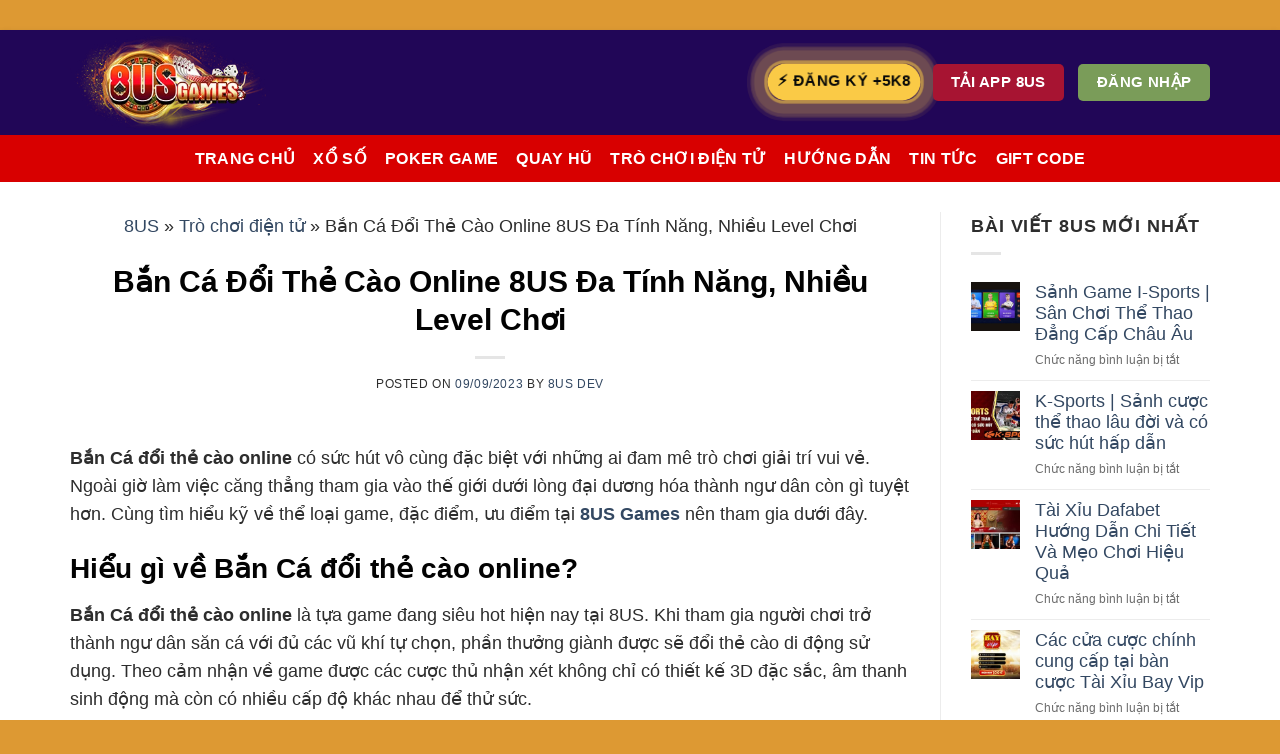

--- FILE ---
content_type: text/html; charset=UTF-8
request_url: https://onomotopoetically.com/ban-ca-doi-the-cao-online-8us/
body_size: 22018
content:
<!DOCTYPE html><html lang="vi" prefix="og: https://ogp.me/ns#" class="loading-site no-js"><head><script data-no-optimize="1">var litespeed_docref=sessionStorage.getItem("litespeed_docref");litespeed_docref&&(Object.defineProperty(document,"referrer",{get:function(){return litespeed_docref}}),sessionStorage.removeItem("litespeed_docref"));</script> <meta charset="UTF-8" /><link data-optimized="2" rel="stylesheet" href="https://onomotopoetically.com/wp-content/litespeed/ucss/76be0b10794063e1189efe228579607a.css?ver=ca375" /><link rel="profile" href="https://gmpg.org/xfn/11" /><link rel="pingback" href="https://onomotopoetically.com/xmlrpc.php" /> <script type="litespeed/javascript">(function(html){html.className=html.className.replace(/\bno-js\b/,'js')})(document.documentElement)</script> <meta name="viewport" content="width=device-width, initial-scale=1" /><title>Bắn Cá Đổi Thẻ Cào Online 8US Đa Tính Năng, Nhiều Level Chơi</title><meta name="description" content="Bắn Cá đổi thẻ cào online là trò chơi có số lượng người tham gia siêu đông. Để tìm hiểu rõ hơn sức hút của 8US với trò chơi mời bạn theo dõi bài viết."/><meta name="robots" content="follow, index, max-snippet:-1, max-video-preview:-1, max-image-preview:large"/><link rel="canonical" href="https://onomotopoetically.com/ban-ca-doi-the-cao-online-8us/" /><meta property="og:locale" content="vi_VN" /><meta property="og:type" content="article" /><meta property="og:title" content="Bắn Cá Đổi Thẻ Cào Online 8US Đa Tính Năng, Nhiều Level Chơi" /><meta property="og:description" content="Bắn Cá đổi thẻ cào online là trò chơi có số lượng người tham gia siêu đông. Để tìm hiểu rõ hơn sức hút của 8US với trò chơi mời bạn theo dõi bài viết." /><meta property="og:url" content="https://onomotopoetically.com/ban-ca-doi-the-cao-online-8us/" /><meta property="og:site_name" content="8US" /><meta property="article:section" content="Trò chơi điện tử" /><meta property="og:updated_time" content="2023-09-16T11:06:02+07:00" /><meta property="og:image" content="https://onomotopoetically.com/wp-content/uploads/2023/09/Ban-Ca-Doi-The-Cao-Online-8US-Da-Tinh-Nang-Nhieu-Level-Choi.jpg" /><meta property="og:image:secure_url" content="https://onomotopoetically.com/wp-content/uploads/2023/09/Ban-Ca-Doi-The-Cao-Online-8US-Da-Tinh-Nang-Nhieu-Level-Choi.jpg" /><meta property="og:image:width" content="900" /><meta property="og:image:height" content="470" /><meta property="og:image:alt" content="Bắn Cá đổi thẻ cào online" /><meta property="og:image:type" content="image/jpeg" /><meta property="article:published_time" content="2023-09-09T10:57:32+07:00" /><meta property="article:modified_time" content="2023-09-16T11:06:02+07:00" /><meta name="twitter:card" content="summary_large_image" /><meta name="twitter:title" content="Bắn Cá Đổi Thẻ Cào Online 8US Đa Tính Năng, Nhiều Level Chơi" /><meta name="twitter:description" content="Bắn Cá đổi thẻ cào online là trò chơi có số lượng người tham gia siêu đông. Để tìm hiểu rõ hơn sức hút của 8US với trò chơi mời bạn theo dõi bài viết." /><meta name="twitter:image" content="https://onomotopoetically.com/wp-content/uploads/2023/09/Ban-Ca-Doi-The-Cao-Online-8US-Da-Tinh-Nang-Nhieu-Level-Choi.jpg" /><meta name="twitter:label1" content="Được viết bởi" /><meta name="twitter:data1" content="8US DEV" /><meta name="twitter:label2" content="Thời gian để đọc" /><meta name="twitter:data2" content="6 phút" /> <script type="application/ld+json" class="rank-math-schema-pro">{"@context":"https://schema.org","@graph":[{"@type":["Person","Organization"],"@id":"https://onomotopoetically.com/#person","name":"8US Games","logo":{"@type":"ImageObject","@id":"https://onomotopoetically.com/#logo","url":"https://onomotopoetically.com/wp-content/uploads/2023/07/8US-LOGO.png","contentUrl":"https://onomotopoetically.com/wp-content/uploads/2023/07/8US-LOGO.png","caption":"8US","inLanguage":"vi","width":"292","height":"137"},"image":{"@type":"ImageObject","@id":"https://onomotopoetically.com/#logo","url":"https://onomotopoetically.com/wp-content/uploads/2023/07/8US-LOGO.png","contentUrl":"https://onomotopoetically.com/wp-content/uploads/2023/07/8US-LOGO.png","caption":"8US","inLanguage":"vi","width":"292","height":"137"}},{"@type":"WebSite","@id":"https://onomotopoetically.com/#website","url":"https://onomotopoetically.com","name":"8US","alternateName":"8US Games","publisher":{"@id":"https://onomotopoetically.com/#person"},"inLanguage":"vi"},{"@type":"ImageObject","@id":"https://onomotopoetically.com/wp-content/uploads/2023/09/Ban-Ca-Doi-The-Cao-Online-8US-Da-Tinh-Nang-Nhieu-Level-Choi.jpg","url":"https://onomotopoetically.com/wp-content/uploads/2023/09/Ban-Ca-Doi-The-Cao-Online-8US-Da-Tinh-Nang-Nhieu-Level-Choi.jpg","width":"900","height":"470","caption":"B\u1eafn C\u00e1 \u0111\u1ed5i th\u1ebb c\u00e0o online","inLanguage":"vi"},{"@type":"BreadcrumbList","@id":"https://onomotopoetically.com/ban-ca-doi-the-cao-online-8us/#breadcrumb","itemListElement":[{"@type":"ListItem","position":"1","item":{"@id":"https://onomotopoetically.com","name":"8US"}},{"@type":"ListItem","position":"2","item":{"@id":"https://onomotopoetically.com/tro-choi-dien-tu/","name":"Tr\u00f2 ch\u01a1i \u0111i\u1ec7n t\u1eed"}},{"@type":"ListItem","position":"3","item":{"@id":"https://onomotopoetically.com/ban-ca-doi-the-cao-online-8us/","name":"B\u1eafn C\u00e1 \u0110\u1ed5i Th\u1ebb C\u00e0o Online 8US \u0110a T\u00ednh N\u0103ng, Nhi\u1ec1u Level Ch\u01a1i"}}]},{"@type":"WebPage","@id":"https://onomotopoetically.com/ban-ca-doi-the-cao-online-8us/#webpage","url":"https://onomotopoetically.com/ban-ca-doi-the-cao-online-8us/","name":"B\u1eafn C\u00e1 \u0110\u1ed5i Th\u1ebb C\u00e0o Online 8US \u0110a T\u00ednh N\u0103ng, Nhi\u1ec1u Level Ch\u01a1i","datePublished":"2023-09-09T10:57:32+07:00","dateModified":"2023-09-16T11:06:02+07:00","isPartOf":{"@id":"https://onomotopoetically.com/#website"},"primaryImageOfPage":{"@id":"https://onomotopoetically.com/wp-content/uploads/2023/09/Ban-Ca-Doi-The-Cao-Online-8US-Da-Tinh-Nang-Nhieu-Level-Choi.jpg"},"inLanguage":"vi","breadcrumb":{"@id":"https://onomotopoetically.com/ban-ca-doi-the-cao-online-8us/#breadcrumb"}},{"@type":"Person","@id":"https://onomotopoetically.com/author/content1/","name":"8US DEV","url":"https://onomotopoetically.com/author/content1/","image":{"@type":"ImageObject","@id":"https://onomotopoetically.com/wp-content/litespeed/avatar/a832056aaf1ac35db74a616c0d55510d.jpg?ver=1768406650","url":"https://onomotopoetically.com/wp-content/litespeed/avatar/a832056aaf1ac35db74a616c0d55510d.jpg?ver=1768406650","caption":"8US DEV","inLanguage":"vi"}},{"@type":"BlogPosting","headline":"B\u1eafn C\u00e1 \u0110\u1ed5i Th\u1ebb C\u00e0o Online 8US \u0110a T\u00ednh N\u0103ng, Nhi\u1ec1u Level Ch\u01a1i","keywords":"B\u1eafn C\u00e1 \u0111\u1ed5i th\u1ebb c\u00e0o online","datePublished":"2023-09-09T10:57:32+07:00","dateModified":"2023-09-16T11:06:02+07:00","articleSection":"Tr\u00f2 ch\u01a1i \u0111i\u1ec7n t\u1eed","author":{"@id":"https://onomotopoetically.com/author/content1/","name":"8US DEV"},"publisher":{"@id":"https://onomotopoetically.com/#person"},"description":"B\u1eafn C\u00e1 \u0111\u1ed5i th\u1ebb c\u00e0o online l\u00e0 tr\u00f2 ch\u01a1i c\u00f3 s\u1ed1 l\u01b0\u1ee3ng ng\u01b0\u1eddi tham gia si\u00eau \u0111\u00f4ng. \u0110\u1ec3 t\u00ecm hi\u1ec3u r\u00f5 h\u01a1n s\u1ee9c h\u00fat c\u1ee7a 8US v\u1edbi tr\u00f2 ch\u01a1i m\u1eddi b\u1ea1n theo d\u00f5i b\u00e0i vi\u1ebft.","name":"B\u1eafn C\u00e1 \u0110\u1ed5i Th\u1ebb C\u00e0o Online 8US \u0110a T\u00ednh N\u0103ng, Nhi\u1ec1u Level Ch\u01a1i","@id":"https://onomotopoetically.com/ban-ca-doi-the-cao-online-8us/#richSnippet","isPartOf":{"@id":"https://onomotopoetically.com/ban-ca-doi-the-cao-online-8us/#webpage"},"image":{"@id":"https://onomotopoetically.com/wp-content/uploads/2023/09/Ban-Ca-Doi-The-Cao-Online-8US-Da-Tinh-Nang-Nhieu-Level-Choi.jpg"},"inLanguage":"vi","mainEntityOfPage":{"@id":"https://onomotopoetically.com/ban-ca-doi-the-cao-online-8us/#webpage"}}]}</script> <link rel='dns-prefetch' href='//cdn.jsdelivr.net' /><link rel='dns-prefetch' href='//fonts.googleapis.com' /><link href='https://fonts.gstatic.com' crossorigin rel='preconnect' /><link rel='prefetch' href='https://onomotopoetically.com/wp-content/themes/flatsome/assets/js/flatsome.js?ver=f55219565baa8ae8edba' /><link rel='prefetch' href='https://onomotopoetically.com/wp-content/themes/flatsome/assets/js/chunk.slider.js?ver=3.17.4' /><link rel='prefetch' href='https://onomotopoetically.com/wp-content/themes/flatsome/assets/js/chunk.popups.js?ver=3.17.4' /><link rel='prefetch' href='https://onomotopoetically.com/wp-content/themes/flatsome/assets/js/chunk.tooltips.js?ver=3.17.4' /><link rel="alternate" type="application/rss+xml" title="Dòng thông tin 8US Games &raquo;" href="https://onomotopoetically.com/feed/" /><link rel="alternate" type="application/rss+xml" title="8US Games &raquo; Dòng bình luận" href="https://onomotopoetically.com/comments/feed/" /><link rel="alternate" title="oNhúng (JSON)" type="application/json+oembed" href="https://onomotopoetically.com/wp-json/oembed/1.0/embed?url=https%3A%2F%2Fonomotopoetically.com%2Fban-ca-doi-the-cao-online-8us%2F" /><link rel="alternate" title="oNhúng (XML)" type="text/xml+oembed" href="https://onomotopoetically.com/wp-json/oembed/1.0/embed?url=https%3A%2F%2Fonomotopoetically.com%2Fban-ca-doi-the-cao-online-8us%2F&#038;format=xml" /><style id='wp-img-auto-sizes-contain-inline-css' type='text/css'>img:is([sizes=auto i],[sizes^="auto," i]){contain-intrinsic-size:3000px 1500px}
/*# sourceURL=wp-img-auto-sizes-contain-inline-css */</style><style id='classic-theme-styles-inline-css' type='text/css'>/*! This file is auto-generated */
.wp-block-button__link{color:#fff;background-color:#32373c;border-radius:9999px;box-shadow:none;text-decoration:none;padding:calc(.667em + 2px) calc(1.333em + 2px);font-size:1.125em}.wp-block-file__button{background:#32373c;color:#fff;text-decoration:none}
/*# sourceURL=/wp-includes/css/classic-themes.min.css */</style><style id='flatsome-main-inline-css' type='text/css'>@font-face {
				font-family: "fl-icons";
				font-display: block;
				src: url(https://onomotopoetically.com/wp-content/themes/flatsome/assets/css/icons/fl-icons.eot?v=3.17.4);
				src:
					url(https://onomotopoetically.com/wp-content/themes/flatsome/assets/css/icons/fl-icons.eot#iefix?v=3.17.4) format("embedded-opentype"),
					url(https://onomotopoetically.com/wp-content/themes/flatsome/assets/css/icons/fl-icons.woff2?v=3.17.4) format("woff2"),
					url(https://onomotopoetically.com/wp-content/themes/flatsome/assets/css/icons/fl-icons.ttf?v=3.17.4) format("truetype"),
					url(https://onomotopoetically.com/wp-content/themes/flatsome/assets/css/icons/fl-icons.woff?v=3.17.4) format("woff"),
					url(https://onomotopoetically.com/wp-content/themes/flatsome/assets/css/icons/fl-icons.svg?v=3.17.4#fl-icons) format("svg");
			}
/*# sourceURL=flatsome-main-inline-css */</style> <script type="litespeed/javascript" data-src="https://onomotopoetically.com/wp-includes/js/jquery/jquery.min.js" id="jquery-core-js"></script> <link rel="https://api.w.org/" href="https://onomotopoetically.com/wp-json/" /><link rel="alternate" title="JSON" type="application/json" href="https://onomotopoetically.com/wp-json/wp/v2/posts/787" /><link rel="EditURI" type="application/rsd+xml" title="RSD" href="https://onomotopoetically.com/xmlrpc.php?rsd" /><meta name="generator" content="WordPress 6.9" /><link rel='shortlink' href='https://onomotopoetically.com/?p=787' /><style>.bg{opacity: 0; transition: opacity 1s; -webkit-transition: opacity 1s;} .bg-loaded{opacity: 1;}</style><meta name="google-site-verification" content="rlkODhdORym5fJf5HF0n5zjTmGQuLCtpTqQr7gRQ-zU" /> <script type="litespeed/javascript" data-src="https://www.googletagmanager.com/gtag/js?id=G-RXEN4P59SM"></script> <script type="litespeed/javascript">window.dataLayer=window.dataLayer||[];function gtag(){dataLayer.push(arguments)}
gtag('js',new Date());gtag('config','G-RXEN4P59SM')</script><link rel="icon" href="https://onomotopoetically.com/wp-content/uploads/2023/07/cropped-8US-ico-32x32.jpg" sizes="32x32" /><link rel="icon" href="https://onomotopoetically.com/wp-content/uploads/2023/07/cropped-8US-ico-192x192.jpg" sizes="192x192" /><link rel="apple-touch-icon" href="https://onomotopoetically.com/wp-content/uploads/2023/07/cropped-8US-ico-180x180.jpg" /><meta name="msapplication-TileImage" content="https://onomotopoetically.com/wp-content/uploads/2023/07/cropped-8US-ico-270x270.jpg" /><style id="custom-css" type="text/css">:root {--primary-color: #a71432;}html{background-color:#dd9933!important;}.container-width, .full-width .ubermenu-nav, .container, .row{max-width: 1170px}.row.row-collapse{max-width: 1140px}.row.row-small{max-width: 1162.5px}.row.row-large{max-width: 1200px}body.framed, body.framed header, body.framed .header-wrapper, body.boxed, body.boxed header, body.boxed .header-wrapper, body.boxed .is-sticky-section{ max-width: 1300px}.header-main{height: 105px}#logo img{max-height: 105px}#logo{width:200px;}#logo img{padding:2px 0;}.header-bottom{min-height: 47px}.header-top{min-height: 30px}.transparent .header-main{height: 90px}.transparent #logo img{max-height: 90px}.has-transparent + .page-title:first-of-type,.has-transparent + #main > .page-title,.has-transparent + #main > div > .page-title,.has-transparent + #main .page-header-wrapper:first-of-type .page-title{padding-top: 140px;}.header.show-on-scroll,.stuck .header-main{height:70px!important}.stuck #logo img{max-height: 70px!important}.header-bg-color {background-color: #210657}.header-bottom {background-color: #d80000}.header-bottom-nav > li > a{line-height: 16px }@media (max-width: 549px) {.header-main{height: 70px}#logo img{max-height: 70px}}/* Color */.accordion-title.active, .has-icon-bg .icon .icon-inner,.logo a, .primary.is-underline, .primary.is-link, .badge-outline .badge-inner, .nav-outline > li.active> a,.nav-outline >li.active > a, .cart-icon strong,[data-color='primary'], .is-outline.primary{color: #a71432;}/* Color !important */[data-text-color="primary"]{color: #a71432!important;}/* Background Color */[data-text-bg="primary"]{background-color: #a71432;}/* Background */.scroll-to-bullets a,.featured-title, .label-new.menu-item > a:after, .nav-pagination > li > .current,.nav-pagination > li > span:hover,.nav-pagination > li > a:hover,.has-hover:hover .badge-outline .badge-inner,button[type="submit"], .button.wc-forward:not(.checkout):not(.checkout-button), .button.submit-button, .button.primary:not(.is-outline),.featured-table .title,.is-outline:hover, .has-icon:hover .icon-label,.nav-dropdown-bold .nav-column li > a:hover, .nav-dropdown.nav-dropdown-bold > li > a:hover, .nav-dropdown-bold.dark .nav-column li > a:hover, .nav-dropdown.nav-dropdown-bold.dark > li > a:hover, .header-vertical-menu__opener ,.is-outline:hover, .tagcloud a:hover,.grid-tools a, input[type='submit']:not(.is-form), .box-badge:hover .box-text, input.button.alt,.nav-box > li > a:hover,.nav-box > li.active > a,.nav-pills > li.active > a ,.current-dropdown .cart-icon strong, .cart-icon:hover strong, .nav-line-bottom > li > a:before, .nav-line-grow > li > a:before, .nav-line > li > a:before,.banner, .header-top, .slider-nav-circle .flickity-prev-next-button:hover svg, .slider-nav-circle .flickity-prev-next-button:hover .arrow, .primary.is-outline:hover, .button.primary:not(.is-outline), input[type='submit'].primary, input[type='submit'].primary, input[type='reset'].button, input[type='button'].primary, .badge-inner{background-color: #a71432;}/* Border */.nav-vertical.nav-tabs > li.active > a,.scroll-to-bullets a.active,.nav-pagination > li > .current,.nav-pagination > li > span:hover,.nav-pagination > li > a:hover,.has-hover:hover .badge-outline .badge-inner,.accordion-title.active,.featured-table,.is-outline:hover, .tagcloud a:hover,blockquote, .has-border, .cart-icon strong:after,.cart-icon strong,.blockUI:before, .processing:before,.loading-spin, .slider-nav-circle .flickity-prev-next-button:hover svg, .slider-nav-circle .flickity-prev-next-button:hover .arrow, .primary.is-outline:hover{border-color: #a71432}.nav-tabs > li.active > a{border-top-color: #a71432}.widget_shopping_cart_content .blockUI.blockOverlay:before { border-left-color: #a71432 }.woocommerce-checkout-review-order .blockUI.blockOverlay:before { border-left-color: #a71432 }/* Fill */.slider .flickity-prev-next-button:hover svg,.slider .flickity-prev-next-button:hover .arrow{fill: #a71432;}/* Focus */.primary:focus-visible, .submit-button:focus-visible, button[type="submit"]:focus-visible { outline-color: #a71432!important; }body{color: #2d2d2d}h1,h2,h3,h4,h5,h6,.heading-font{color: #020202;}body{font-size: 110%;}@media screen and (max-width: 549px){body{font-size: 110%;}}body{font-family: Roboto, sans-serif;}body {font-weight: 400;font-style: normal;}.nav > li > a {font-family: Roboto, sans-serif;}.mobile-sidebar-levels-2 .nav > li > ul > li > a {font-family: Roboto, sans-serif;}.nav > li > a,.mobile-sidebar-levels-2 .nav > li > ul > li > a {font-weight: 700;font-style: normal;}h1,h2,h3,h4,h5,h6,.heading-font, .off-canvas-center .nav-sidebar.nav-vertical > li > a{font-family: Roboto, sans-serif;}h1,h2,h3,h4,h5,h6,.heading-font,.banner h1,.banner h2 {font-weight: 700;font-style: normal;}.alt-font{font-family: "Dancing Script", sans-serif;}.alt-font {font-weight: 400!important;font-style: normal!important;}.header:not(.transparent) .header-bottom-nav.nav > li > a{color: #ffffff;}.header:not(.transparent) .header-bottom-nav.nav > li > a:hover,.header:not(.transparent) .header-bottom-nav.nav > li.active > a,.header:not(.transparent) .header-bottom-nav.nav > li.current > a,.header:not(.transparent) .header-bottom-nav.nav > li > a.active,.header:not(.transparent) .header-bottom-nav.nav > li > a.current{color: #ffffff;}.header-bottom-nav.nav-line-bottom > li > a:before,.header-bottom-nav.nav-line-grow > li > a:before,.header-bottom-nav.nav-line > li > a:before,.header-bottom-nav.nav-box > li > a:hover,.header-bottom-nav.nav-box > li.active > a,.header-bottom-nav.nav-pills > li > a:hover,.header-bottom-nav.nav-pills > li.active > a{color:#FFF!important;background-color: #ffffff;}.absolute-footer, html{background-color: #d6d6d6}.nav-vertical-fly-out > li + li {border-top-width: 1px; border-top-style: solid;}/* Custom CSS */.custom-hover:hover {filter: drop-shadow(0,5px,1px rgba(0,0,0,.5));-webkit-filter: drop-shadow(0px 5px 3px rgba(0,0,0,.5));}.label-new.menu-item > a:after{content:"New";}.label-hot.menu-item > a:after{content:"Hot";}.label-sale.menu-item > a:after{content:"Sale";}.label-popular.menu-item > a:after{content:"Popular";}</style><style type="text/css" id="wp-custom-css">.btn1 {
    width: 150px;
    height: 32px;
    color: #050708!important;
    background: #FACA46;
    border-radius: 32px;
    text-align: center;
    border: none;
    padding: 0;
    position: relative;
    outline: none;
}
.btn--shockwave.is-active:before {
    content: "";
    position: absolute;
    top: 0;
    left: 0;
    bottom: 0;
    right: 0;
    border-radius: 16px;
    -webkit-animation: shockwave 1s 0.5s ease-out infinite;
    animation: shockwave 1s 0.5s ease-out infinite;
}
.btn--shockwave.is-active:after {
    content: "";
    position: absolute;
    top: 0;
    left: 0;
    bottom: 0;
    right: 0;
    border-radius: 16px;
    -webkit-animation: shockwave 1s 0.65s ease-out infinite;
    animation: shockwave 1s 0.65s ease-out infinite;
}
.btn--shockwave.is-active {
    -webkit-animation: shockwaveJump 1s ease-out infinite;
    animation: shockwaveJump 1s ease-out infinite;
}
  @keyframes shockwaveJump {
                0% {
                    -webkit-transform: scale(1);
                    transform: scale(1);
                }

                40% {
                    -webkit-transform: scale(1.08);
                    transform: scale(1.08);
                }

                50% {
                    -webkit-transform: scale(0.98);
                    transform: scale(0.98);
                }

                55% {
                    -webkit-transform: scale(1.02);
                    transform: scale(1.02);
                }

                60% {
                    -webkit-transform: scale(0.98);
                    transform: scale(0.98);
                }

                100% {
                    -webkit-transform: scale(1);
                    transform: scale(1);
                }
            }

            @keyframes shockwave {
                0% {
                    box-shadow: 0 0 0 0 rgba(250, 202,70, 0.3), 0 0 0 1px rgba(250, 202,70, 0.3), 0 0 0 3px rgba(250, 202,70, 0.3), 0 0 0 5px rgba(250, 202,70, 0.3);
                }

                100% {
                    box-shadow: 0 0 0 0 rgba(250, 202,70, 0.3), 0 0 0 4px rgba(250, 202,70, 0.3), 0 0 0 20px rgba(250, 202,70, 0), 0 0 0 25px rgba(250, 202,70, 0);
                }
            }</style><style id='global-styles-inline-css' type='text/css'>:root{--wp--preset--aspect-ratio--square: 1;--wp--preset--aspect-ratio--4-3: 4/3;--wp--preset--aspect-ratio--3-4: 3/4;--wp--preset--aspect-ratio--3-2: 3/2;--wp--preset--aspect-ratio--2-3: 2/3;--wp--preset--aspect-ratio--16-9: 16/9;--wp--preset--aspect-ratio--9-16: 9/16;--wp--preset--color--black: #000000;--wp--preset--color--cyan-bluish-gray: #abb8c3;--wp--preset--color--white: #ffffff;--wp--preset--color--pale-pink: #f78da7;--wp--preset--color--vivid-red: #cf2e2e;--wp--preset--color--luminous-vivid-orange: #ff6900;--wp--preset--color--luminous-vivid-amber: #fcb900;--wp--preset--color--light-green-cyan: #7bdcb5;--wp--preset--color--vivid-green-cyan: #00d084;--wp--preset--color--pale-cyan-blue: #8ed1fc;--wp--preset--color--vivid-cyan-blue: #0693e3;--wp--preset--color--vivid-purple: #9b51e0;--wp--preset--gradient--vivid-cyan-blue-to-vivid-purple: linear-gradient(135deg,rgb(6,147,227) 0%,rgb(155,81,224) 100%);--wp--preset--gradient--light-green-cyan-to-vivid-green-cyan: linear-gradient(135deg,rgb(122,220,180) 0%,rgb(0,208,130) 100%);--wp--preset--gradient--luminous-vivid-amber-to-luminous-vivid-orange: linear-gradient(135deg,rgb(252,185,0) 0%,rgb(255,105,0) 100%);--wp--preset--gradient--luminous-vivid-orange-to-vivid-red: linear-gradient(135deg,rgb(255,105,0) 0%,rgb(207,46,46) 100%);--wp--preset--gradient--very-light-gray-to-cyan-bluish-gray: linear-gradient(135deg,rgb(238,238,238) 0%,rgb(169,184,195) 100%);--wp--preset--gradient--cool-to-warm-spectrum: linear-gradient(135deg,rgb(74,234,220) 0%,rgb(151,120,209) 20%,rgb(207,42,186) 40%,rgb(238,44,130) 60%,rgb(251,105,98) 80%,rgb(254,248,76) 100%);--wp--preset--gradient--blush-light-purple: linear-gradient(135deg,rgb(255,206,236) 0%,rgb(152,150,240) 100%);--wp--preset--gradient--blush-bordeaux: linear-gradient(135deg,rgb(254,205,165) 0%,rgb(254,45,45) 50%,rgb(107,0,62) 100%);--wp--preset--gradient--luminous-dusk: linear-gradient(135deg,rgb(255,203,112) 0%,rgb(199,81,192) 50%,rgb(65,88,208) 100%);--wp--preset--gradient--pale-ocean: linear-gradient(135deg,rgb(255,245,203) 0%,rgb(182,227,212) 50%,rgb(51,167,181) 100%);--wp--preset--gradient--electric-grass: linear-gradient(135deg,rgb(202,248,128) 0%,rgb(113,206,126) 100%);--wp--preset--gradient--midnight: linear-gradient(135deg,rgb(2,3,129) 0%,rgb(40,116,252) 100%);--wp--preset--font-size--small: 13px;--wp--preset--font-size--medium: 20px;--wp--preset--font-size--large: 36px;--wp--preset--font-size--x-large: 42px;--wp--preset--spacing--20: 0.44rem;--wp--preset--spacing--30: 0.67rem;--wp--preset--spacing--40: 1rem;--wp--preset--spacing--50: 1.5rem;--wp--preset--spacing--60: 2.25rem;--wp--preset--spacing--70: 3.38rem;--wp--preset--spacing--80: 5.06rem;--wp--preset--shadow--natural: 6px 6px 9px rgba(0, 0, 0, 0.2);--wp--preset--shadow--deep: 12px 12px 50px rgba(0, 0, 0, 0.4);--wp--preset--shadow--sharp: 6px 6px 0px rgba(0, 0, 0, 0.2);--wp--preset--shadow--outlined: 6px 6px 0px -3px rgb(255, 255, 255), 6px 6px rgb(0, 0, 0);--wp--preset--shadow--crisp: 6px 6px 0px rgb(0, 0, 0);}:where(.is-layout-flex){gap: 0.5em;}:where(.is-layout-grid){gap: 0.5em;}body .is-layout-flex{display: flex;}.is-layout-flex{flex-wrap: wrap;align-items: center;}.is-layout-flex > :is(*, div){margin: 0;}body .is-layout-grid{display: grid;}.is-layout-grid > :is(*, div){margin: 0;}:where(.wp-block-columns.is-layout-flex){gap: 2em;}:where(.wp-block-columns.is-layout-grid){gap: 2em;}:where(.wp-block-post-template.is-layout-flex){gap: 1.25em;}:where(.wp-block-post-template.is-layout-grid){gap: 1.25em;}.has-black-color{color: var(--wp--preset--color--black) !important;}.has-cyan-bluish-gray-color{color: var(--wp--preset--color--cyan-bluish-gray) !important;}.has-white-color{color: var(--wp--preset--color--white) !important;}.has-pale-pink-color{color: var(--wp--preset--color--pale-pink) !important;}.has-vivid-red-color{color: var(--wp--preset--color--vivid-red) !important;}.has-luminous-vivid-orange-color{color: var(--wp--preset--color--luminous-vivid-orange) !important;}.has-luminous-vivid-amber-color{color: var(--wp--preset--color--luminous-vivid-amber) !important;}.has-light-green-cyan-color{color: var(--wp--preset--color--light-green-cyan) !important;}.has-vivid-green-cyan-color{color: var(--wp--preset--color--vivid-green-cyan) !important;}.has-pale-cyan-blue-color{color: var(--wp--preset--color--pale-cyan-blue) !important;}.has-vivid-cyan-blue-color{color: var(--wp--preset--color--vivid-cyan-blue) !important;}.has-vivid-purple-color{color: var(--wp--preset--color--vivid-purple) !important;}.has-black-background-color{background-color: var(--wp--preset--color--black) !important;}.has-cyan-bluish-gray-background-color{background-color: var(--wp--preset--color--cyan-bluish-gray) !important;}.has-white-background-color{background-color: var(--wp--preset--color--white) !important;}.has-pale-pink-background-color{background-color: var(--wp--preset--color--pale-pink) !important;}.has-vivid-red-background-color{background-color: var(--wp--preset--color--vivid-red) !important;}.has-luminous-vivid-orange-background-color{background-color: var(--wp--preset--color--luminous-vivid-orange) !important;}.has-luminous-vivid-amber-background-color{background-color: var(--wp--preset--color--luminous-vivid-amber) !important;}.has-light-green-cyan-background-color{background-color: var(--wp--preset--color--light-green-cyan) !important;}.has-vivid-green-cyan-background-color{background-color: var(--wp--preset--color--vivid-green-cyan) !important;}.has-pale-cyan-blue-background-color{background-color: var(--wp--preset--color--pale-cyan-blue) !important;}.has-vivid-cyan-blue-background-color{background-color: var(--wp--preset--color--vivid-cyan-blue) !important;}.has-vivid-purple-background-color{background-color: var(--wp--preset--color--vivid-purple) !important;}.has-black-border-color{border-color: var(--wp--preset--color--black) !important;}.has-cyan-bluish-gray-border-color{border-color: var(--wp--preset--color--cyan-bluish-gray) !important;}.has-white-border-color{border-color: var(--wp--preset--color--white) !important;}.has-pale-pink-border-color{border-color: var(--wp--preset--color--pale-pink) !important;}.has-vivid-red-border-color{border-color: var(--wp--preset--color--vivid-red) !important;}.has-luminous-vivid-orange-border-color{border-color: var(--wp--preset--color--luminous-vivid-orange) !important;}.has-luminous-vivid-amber-border-color{border-color: var(--wp--preset--color--luminous-vivid-amber) !important;}.has-light-green-cyan-border-color{border-color: var(--wp--preset--color--light-green-cyan) !important;}.has-vivid-green-cyan-border-color{border-color: var(--wp--preset--color--vivid-green-cyan) !important;}.has-pale-cyan-blue-border-color{border-color: var(--wp--preset--color--pale-cyan-blue) !important;}.has-vivid-cyan-blue-border-color{border-color: var(--wp--preset--color--vivid-cyan-blue) !important;}.has-vivid-purple-border-color{border-color: var(--wp--preset--color--vivid-purple) !important;}.has-vivid-cyan-blue-to-vivid-purple-gradient-background{background: var(--wp--preset--gradient--vivid-cyan-blue-to-vivid-purple) !important;}.has-light-green-cyan-to-vivid-green-cyan-gradient-background{background: var(--wp--preset--gradient--light-green-cyan-to-vivid-green-cyan) !important;}.has-luminous-vivid-amber-to-luminous-vivid-orange-gradient-background{background: var(--wp--preset--gradient--luminous-vivid-amber-to-luminous-vivid-orange) !important;}.has-luminous-vivid-orange-to-vivid-red-gradient-background{background: var(--wp--preset--gradient--luminous-vivid-orange-to-vivid-red) !important;}.has-very-light-gray-to-cyan-bluish-gray-gradient-background{background: var(--wp--preset--gradient--very-light-gray-to-cyan-bluish-gray) !important;}.has-cool-to-warm-spectrum-gradient-background{background: var(--wp--preset--gradient--cool-to-warm-spectrum) !important;}.has-blush-light-purple-gradient-background{background: var(--wp--preset--gradient--blush-light-purple) !important;}.has-blush-bordeaux-gradient-background{background: var(--wp--preset--gradient--blush-bordeaux) !important;}.has-luminous-dusk-gradient-background{background: var(--wp--preset--gradient--luminous-dusk) !important;}.has-pale-ocean-gradient-background{background: var(--wp--preset--gradient--pale-ocean) !important;}.has-electric-grass-gradient-background{background: var(--wp--preset--gradient--electric-grass) !important;}.has-midnight-gradient-background{background: var(--wp--preset--gradient--midnight) !important;}.has-small-font-size{font-size: var(--wp--preset--font-size--small) !important;}.has-medium-font-size{font-size: var(--wp--preset--font-size--medium) !important;}.has-large-font-size{font-size: var(--wp--preset--font-size--large) !important;}.has-x-large-font-size{font-size: var(--wp--preset--font-size--x-large) !important;}
/*# sourceURL=global-styles-inline-css */</style></head><body class="wp-singular post-template-default single single-post postid-787 single-format-standard wp-theme-flatsome wp-child-theme-8us framed box-shadow lightbox nav-dropdown-has-arrow nav-dropdown-has-shadow nav-dropdown-has-border"><a class="skip-link screen-reader-text" href="#main">Skip to content</a><div id="wrapper"><header id="header" class="header has-sticky sticky-jump"><div class="header-wrapper"><div id="masthead" class="header-main nav-dark"><div class="header-inner flex-row container logo-left medium-logo-center" role="navigation"><div id="logo" class="flex-col logo"><a href="https://onomotopoetically.com/" title="8US Games" rel="home">
<img data-lazyloaded="1" src="[data-uri]" width="292" height="137" data-src="https://onomotopoetically.com/wp-content/uploads/2023/07/8us-logo.webp" class="header_logo header-logo" alt="8US Games"/><img data-lazyloaded="1" src="[data-uri]"  width="292" height="137" data-src="https://onomotopoetically.com/wp-content/uploads/2023/07/8US-LOGO.png.webp" class="header-logo-dark" alt="8US Games"/></a></div><div class="flex-col show-for-medium flex-left"><ul class="mobile-nav nav nav-left "><li class="nav-icon has-icon"><div class="header-button">		<a href="#" data-open="#main-menu" data-pos="left" data-bg="main-menu-overlay" data-color="dark" class="icon primary button round is-small" aria-label="Menu" aria-controls="main-menu" aria-expanded="false"><i class="icon-menu" ></i>
</a></div></li></ul></div><div class="flex-col hide-for-medium flex-left
flex-grow"><ul class="header-nav header-nav-main nav nav-left  nav-uppercase" ></ul></div><div class="flex-col hide-for-medium flex-right"><ul class="header-nav header-nav-main nav nav-right  nav-uppercase"><li class="html custom html_topbar_left"><div class="header-button">
<a rel="noopener noreferrer nofollow" href="https://8ug55.com/?code=12281121" target="_blank" class="button success register-button btn1 btn--shockwave is-active">
<span> ⚡️ Đăng Ký +5K8</span>
</a></div></li><li class="html header-button-1"><div class="header-button">
<a rel="noopener noreferrer nofollow" href="https://8ug55.com/?code=12281121" target="_blank" class="button primary"  style="border-radius:5px;">
<span>TẢI APP 8US</span>
</a></div></li><li class="html header-button-2"><div class="header-button">
<a rel="noopener noreferrer nofollow" href="https://8ug55.com/?code=12281121" target="_blank" class="button success"  style="border-radius:5px;">
<span>Đăng nhập</span>
</a></div></li></ul></div><div class="flex-col show-for-medium flex-right"><ul class="mobile-nav nav nav-right "><li class="header-search header-search-dropdown has-icon has-dropdown menu-item-has-children"><div class="header-button">	<a href="#" aria-label="Search" class="icon button round is-outline is-small"><i class="icon-search" ></i></a></div><ul class="nav-dropdown nav-dropdown-default"><li class="header-search-form search-form html relative has-icon"><div class="header-search-form-wrapper"><div class="searchform-wrapper ux-search-box relative is-normal"><form method="get" class="searchform" action="https://onomotopoetically.com/" role="search"><div class="flex-row relative"><div class="flex-col flex-grow">
<input type="search" class="search-field mb-0" name="s" value="" id="s" placeholder="Search&hellip;" /></div><div class="flex-col">
<button type="submit" class="ux-search-submit submit-button secondary button icon mb-0" aria-label="Submit">
<i class="icon-search" ></i>				</button></div></div><div class="live-search-results text-left z-top"></div></form></div></div></li></ul></li></ul></div></div><div class="container"><div class="top-divider full-width"></div></div></div><div id="wide-nav" class="header-bottom wide-nav nav-dark flex-has-center"><div class="flex-row container"><div class="flex-col hide-for-medium flex-center"><ul class="nav header-nav header-bottom-nav nav-center  nav-size-medium nav-spacing-medium nav-uppercase"><li id="menu-item-13" class="menu-item menu-item-type-post_type menu-item-object-page menu-item-home menu-item-13 menu-item-design-default"><a href="https://onomotopoetically.com/" class="nav-top-link">Trang Chủ</a></li><li id="menu-item-66" class="menu-item menu-item-type-taxonomy menu-item-object-category menu-item-66 menu-item-design-default"><a href="https://onomotopoetically.com/xo-so/" class="nav-top-link">Xổ Số</a></li><li id="menu-item-68" class="menu-item menu-item-type-taxonomy menu-item-object-category menu-item-68 menu-item-design-default"><a href="https://onomotopoetically.com/poker-game/" class="nav-top-link">Poker Game</a></li><li id="menu-item-69" class="menu-item menu-item-type-taxonomy menu-item-object-category menu-item-69 menu-item-design-default"><a href="https://onomotopoetically.com/quay-hu/" class="nav-top-link">Quay Hũ</a></li><li id="menu-item-70" class="menu-item menu-item-type-taxonomy menu-item-object-category current-post-ancestor current-menu-parent current-post-parent menu-item-70 active menu-item-design-default"><a href="https://onomotopoetically.com/tro-choi-dien-tu/" class="nav-top-link">Trò chơi điện tử</a></li><li id="menu-item-67" class="menu-item menu-item-type-taxonomy menu-item-object-category menu-item-67 menu-item-design-default"><a href="https://onomotopoetically.com/huong-dan/" class="nav-top-link">Hướng dẫn</a></li><li id="menu-item-1098" class="menu-item menu-item-type-taxonomy menu-item-object-category menu-item-1098 menu-item-design-default"><a href="https://onomotopoetically.com/tin-tuc/" class="nav-top-link">Tin tức</a></li><li id="menu-item-122" class="menu-item menu-item-type-post_type menu-item-object-page menu-item-122 menu-item-design-default"><a href="https://onomotopoetically.com/nhan-code-8us-games/" class="nav-top-link">Gift Code</a></li></ul></div><div class="flex-col show-for-medium flex-grow"><ul class="nav header-bottom-nav nav-center mobile-nav  nav-size-medium nav-spacing-medium nav-uppercase"><li class="html custom html_topbar_left"><div class="header-button">
<a rel="noopener noreferrer nofollow" href="https://8ug55.com/?code=12281121" target="_blank" class="button success register-button btn1 btn--shockwave is-active">
<span> ⚡️ Đăng Ký +5K8</span>
</a></div></li><li class="html header-button-1"><div class="header-button">
<a rel="noopener noreferrer nofollow" href="https://8ug55.com/?code=12281121" target="_blank" class="button primary"  style="border-radius:5px;">
<span>TẢI APP 8US</span>
</a></div></li></ul></div></div></div><div class="header-bg-container fill"><div class="header-bg-image fill"></div><div class="header-bg-color fill"></div></div></div></header><main id="main" class=""><div id="content" class="blog-wrapper blog-single page-wrapper"><div class="row row-large row-divided "><div class="large-9 col"><article id="post-787" class="post-787 post type-post status-publish format-standard has-post-thumbnail hentry category-tro-choi-dien-tu"><div class="article-inner "><header class="entry-header"><div class="entry-header-text entry-header-text-top text-center"><nav aria-label="breadcrumbs" class="rank-math-breadcrumb"><p><a href="https://onomotopoetically.com">8US</a><span class="separator"> &raquo; </span><a href="https://onomotopoetically.com/tro-choi-dien-tu/">Trò chơi điện tử</a><span class="separator"> &raquo; </span><span class="last">Bắn Cá Đổi Thẻ Cào Online 8US Đa Tính Năng, Nhiều Level Chơi</span></p></nav><h1 class="entry-title">Bắn Cá Đổi Thẻ Cào Online 8US Đa Tính Năng, Nhiều Level Chơi</h1><div class="entry-divider is-divider small"></div><div class="entry-meta uppercase is-xsmall">
<span class="posted-on">Posted on <a href="https://onomotopoetically.com/ban-ca-doi-the-cao-online-8us/" rel="bookmark"><time class="entry-date published" datetime="2023-09-09T10:57:32+07:00">09/09/2023</time><time class="updated" datetime="2023-09-16T11:06:02+07:00">16/09/2023</time></a></span> <span class="byline">by <span class="meta-author vcard"><a class="url fn n" href="https://onomotopoetically.com/author/content1/">8US DEV</a></span></span></div></div></header><div class="entry-content single-page"><p><b>Bắn Cá đổi thẻ cào online</b><span style="font-weight: 400"> có sức hút vô cùng đặc biệt với những ai đam mê trò chơi giải trí vui vẻ. Ngoài giờ làm việc căng thẳng tham gia vào thế giới dưới lòng đại dương hóa thành ngư dân còn gì tuyệt hơn. Cùng tìm hiểu kỹ về thể loại game, đặc điểm, ưu điểm tại <strong><a href="https://onomotopoetically.com/">8US Games</a></strong> nên tham gia dưới đây.</span></p><h2><b>Hiểu gì về Bắn Cá đổi thẻ cào online?</b></h2><p><b>Bắn Cá đổi thẻ cào online</b><span style="font-weight: 400"> là tựa game đang siêu hot hiện nay tại 8US. Khi tham gia người chơi trở thành ngư dân săn cá với đủ các vũ khí tự chọn, phần thưởng giành được sẽ đổi thẻ cào di động sử dụng. </span><span style="font-weight: 400">Theo cảm nhận về game được các cược thủ nhận xét không chỉ có thiết kế 3D đặc sắc, âm thanh sinh động mà còn có nhiều cấp độ khác nhau để thử sức.</span></p><p><span style="font-weight: 400">Bắn cá đổi thưởng tạo ra thế giới dưới lòng đại dương xanh mát, tạo cảm giác dễ chịu khi trải nghiệm. Khi gia nhập bất cứ ai cũng mê mẩn với giao diện đẹp, cách chơi lại không hề phức tạp. Bạn chỉ cần nạp tiền chọn vũ khí và triển khai bắn cá, hạ gục càng nhiều số điểm càng lớn. Sau đó thưởng quy đổi được nhiều giá trị thẻ cào hơn.</span></p><p><span style="font-weight: 400">Chơi dạng này các ngư dân được biết tới đa dạng các chủng loại ngoài đại dương. Cụ thể như cá mập đầu vuông, rồng vàng, cá sấu, bảy màu, tiên cá,&#8230; Đặc biệt tiết mục săn boss siêu hấp dẫn với phần quà nhận được cực khủng cho người chiến thắng.</span></p><figure id="attachment_733" aria-describedby="caption-attachment-733" style="width: 900px" class="wp-caption aligncenter"><img fetchpriority="high" decoding="async" class="lazy-load wp-image-733 size-full" src="data:image/svg+xml,%3Csvg%20viewBox%3D%220%200%20900%20470%22%20xmlns%3D%22http%3A%2F%2Fwww.w3.org%2F2000%2Fsvg%22%3E%3C%2Fsvg%3E" data-src="https://onomotopoetically.com/wp-content/uploads/2023/09/ban-ca-doi-the-cao-8us.jpg.webp" alt="Hiểu gì về Bắn Cá đổi thẻ cào online?" width="900" height="470" srcset="" data-srcset="https://onomotopoetically.com/wp-content/uploads/2023/09/ban-ca-doi-the-cao-8us.jpg.webp 900w, https://onomotopoetically.com/wp-content/uploads/2023/09/ban-ca-doi-the-cao-8us-300x157.jpg.webp 300w, https://onomotopoetically.com/wp-content/uploads/2023/09/ban-ca-doi-the-cao-8us-768x401.jpg.webp 768w" sizes="(max-width: 900px) 100vw, 900px" /><figcaption id="caption-attachment-733" class="wp-caption-text">Hiểu gì về Bắn Cá đổi thẻ cào online?</figcaption></figure><h2><b>Khám phá các tính năng nổi trội của Bắn Cá đổi thẻ cào online</b></h2><p><span style="font-weight: 400">Tựa game </span><b>Bắn Cá đổi thẻ cào online </b><span style="font-weight: 400">có nhiều tính năng nổi trội để khám phá, nếu bạn thực sự yêu thích sẽ tha hồ có những trải nghiệm thú vị khó quên. Cùng điểm qua để bạn cân nhắc tham gia sớm:</span></p><div style="clear:both; margin-top:0em; margin-bottom:1em;"><a href="https://onomotopoetically.com/baccarat-truc-tuyen/" target="_self" rel="dofollow" class="s137d539d932e511fa6819a5a72dca901"><div style="padding-left:1em; padding-right:1em;"><span class="ctaText">Xem Thêm:</span>&nbsp; <span class="postTitle">Baccarat Trực Tuyến: Trải Nghiệm Đỉnh Cao, Rinh Thưởng Khủng</span></div></a></div><h3><b>Có phiên bản chơi thử</b></h3><p><b>Bắn Cá đổi thẻ cào online</b><span style="font-weight: 400"> có bản chơi thử miễn phí với giao diện đẹp, đầy đủ các tính năng khác nhau cho mọi người lựa chọn. Những ai chưa có kinh nghiệm cần rèn luyện thêm kỹ năng nên chọn bản này chơi trước để nếu thua không lãng phí tiền cược.</span></p><h3><b>Nhiều level Bắn Cá đổi thẻ cào online khác nhau</b></h3><p><span style="font-weight: 400">Có nhiều cấp độ khác nhau từ dễ tới khó cho mọi người trải nghiệm theo nhu cầu. Các bàn cược được cung cấp rõ ràng thông tin, mức tiền đặt vào trò chơi rất đa dạng từ 1k, 5k, 10k, 50k,&#8230;thoải mái theo điều kiện kinh tế của từng bet thủ.</span></p><figure id="attachment_735" aria-describedby="caption-attachment-735" style="width: 900px" class="wp-caption aligncenter"><img decoding="async" class="lazy-load wp-image-735 size-full" src="data:image/svg+xml,%3Csvg%20viewBox%3D%220%200%20900%20470%22%20xmlns%3D%22http%3A%2F%2Fwww.w3.org%2F2000%2Fsvg%22%3E%3C%2Fsvg%3E" data-src="https://onomotopoetically.com/wp-content/uploads/2023/09/ban-ca-doi-the-cao-co-nhieu-cap-do-choi.jpg.webp" alt="level Bắn Cá đổi thẻ cào online" width="900" height="470" srcset="" data-srcset="https://onomotopoetically.com/wp-content/uploads/2023/09/ban-ca-doi-the-cao-co-nhieu-cap-do-choi.jpg.webp 900w, https://onomotopoetically.com/wp-content/uploads/2023/09/ban-ca-doi-the-cao-co-nhieu-cap-do-choi-300x157.jpg.webp 300w, https://onomotopoetically.com/wp-content/uploads/2023/09/ban-ca-doi-the-cao-co-nhieu-cap-do-choi-768x401.jpg.webp 768w" sizes="(max-width: 900px) 100vw, 900px" /><figcaption id="caption-attachment-735" class="wp-caption-text">Nhiều level Bắn Cá đổi thẻ cào online khác nhau</figcaption></figure><h3><b>Kho vũ khí đa dạng</b></h3><p><span style="font-weight: 400">Điều thu hút nhiều người lựa chọn 8US chính là kho vũ khí phong phú đủ chủng loại. Bạn lựa chọn vào kho sẽ nhìn thấy từ súng, đạn, lưới điện, mìn, bom, súng liên thanh,&#8230; Sức công phá và tiền mua của từng dạng sẽ khác nhau, bạn có thể tham khảo để lựa chọn để trải nghiệm trò chơi.</span></p><h3><b>Hỗ trợ đổi thưởng qua nhiều nhà mạng</b></h3><p><span style="font-weight: 400">Vốn là game </span><b>Bắn Cá đổi thẻ cào online</b><span style="font-weight: 400"> nên 8US cung cấp nhiều hình thức đổi thưởng với các nhà mạng liên kết an toàn.  Cụ thể như qua Vinaphone, Mobiphone, Viettel, Mobiphone,&#8230; Đảm bảo các thao tác đổi thưởng thực hiện dễ dàng để người chơi đáp ứng nhanh nhu cầu sử dụng.</span></p><p><em><strong>&gt;&gt;&gt;Có thể bạn quan tâm: <a href="https://onomotopoetically.com/game-bai-online-doi-thuong-8us/">Sức Hút Game Bài Online Đổi Thưởng 8US</a></strong></em></p><h2><b>Điều gì khiến người chơi chọn Bắn Cá đổi thẻ cào online tại 8US?</b></h2><p><span style="font-weight: 400">8US không phải là cái tên kỳ cựu lâu năm trên thị trường game giải trí nhưng từ khi có mặt tạo nên tâm điểm chú ý. Cổng game mang lại sân chơi chất lượng và vô cùng mới mẻ, nếu bạn yêu thích trải nghiệm dưới lòng đại dương đừng nên bỏ qua. Khám phá các yếu tố thực sự nổi bật như:</span></p><div style="clear:both; margin-top:0em; margin-bottom:1em;"><a href="https://onomotopoetically.com/game-slot-doi-the-cao-tai-8us/" target="_self" rel="dofollow" class="s137d539d932e511fa6819a5a72dca901"><div style="padding-left:1em; padding-right:1em;"><span class="ctaText">Xem Thêm:</span>&nbsp; <span class="postTitle">Game Slot Doi The Cao Tại 8US Chơi Dễ, Trúng Thưởng Lớn</span></div></a></div><h3><b>Giao diện đẹp và ấn tượng</b></h3><p><span style="font-weight: 400">Giao diện trò chơi </span><b>Bắn Cá đổi thẻ cào online</b><span style="font-weight: 400"> được thiết kế rực rỡ tạo cảm giác vui vẻ mỗi khi truy cập. Trong lòng đại dương có đủ hệ sinh thái, nhiều loài khác nhau tung tăng bơi. Các công cụ hỗ trợ được thiết kế đặt ở vị trí thuận lợi để bắn.</span></p><p><span style="font-weight: 400">Bên cạnh đó các yếu tố như tên người chơi, số điểm ghi rõ trên màn hình. Mỗi con bị bắn hạ sẽ xuất hiện số điểm nhận được để người chơi nắm được và cân nhắc chọn đúng đối tượng.</span></p><figure id="attachment_734" aria-describedby="caption-attachment-734" style="width: 900px" class="wp-caption aligncenter"><img decoding="async" class="lazy-load wp-image-734 size-full" src="data:image/svg+xml,%3Csvg%20viewBox%3D%220%200%20900%20470%22%20xmlns%3D%22http%3A%2F%2Fwww.w3.org%2F2000%2Fsvg%22%3E%3C%2Fsvg%3E" data-src="https://onomotopoetically.com/wp-content/uploads/2023/09/ban-ca-doi-the-cao-8us-giao-dien-dep.jpg.webp" alt="Giao diện Bắn Cá 8US" width="900" height="470" srcset="" data-srcset="https://onomotopoetically.com/wp-content/uploads/2023/09/ban-ca-doi-the-cao-8us-giao-dien-dep.jpg.webp 900w, https://onomotopoetically.com/wp-content/uploads/2023/09/ban-ca-doi-the-cao-8us-giao-dien-dep-300x157.jpg.webp 300w, https://onomotopoetically.com/wp-content/uploads/2023/09/ban-ca-doi-the-cao-8us-giao-dien-dep-768x401.jpg.webp 768w" sizes="(max-width: 900px) 100vw, 900px" /><figcaption id="caption-attachment-734" class="wp-caption-text">Giao diện Bắn Cá 8US đẹp và ấn tượng</figcaption></figure><h3><b>Thao tác mượt mà, mạng ổn định</b></h3><p><span style="font-weight: 400">Trong khi trải nghiệm Bắn Cá điều tuyệt nhất chính là mạng được 8US đảm bảo ổn định không rung giật, bị out gây khó chịu. Đội ngũ chuyên viên IT của cổng game làm việc toàn thời gian, đảm bảo cho trò chơi </span><b>Bắn Cá đổi thẻ cào online</b><span style="font-weight: 400"> luôn mượt mà, hỗ trợ quá trình chơi không gián đoạn, ảnh hưởng tới kết quả.</span></p><h3><b>Hỗ trợ nạp rút tiền linh hoạt</b></h3><p><span style="font-weight: 400">Cổng game </span><b>Bắn Cá đổi thẻ cào online</b><span style="font-weight: 400"> 8US tối ưu nhiều hình thức nạp rút tiền đa dạng. Mọi người tùy chọn hình thức sử dụng theo nhu cầu của mình để trải nghiệm chơi game tốt nhất. Các hình thức phổ biến gồm: qua Internet Banking, ví điện tử, thẻ cào, quét QR, tài khoản ngân hàng,&#8230;</span></p><p><em><strong>&gt;&gt;&gt;Hướng Dẫn: <a href="https://onomotopoetically.com/huong-dan-download-game-ban-ca/">Download Game Bắn Cá 8US Chi Tiết Từ A &#8211; Z</a></strong></em></p><h2><b>Chia sẻ bí quyết giúp bạn bạn chơi Bắn Cá đổi thẻ cào dễ thắng</b></h2><p><span style="font-weight: 400">Chơi bắn cá muốn tiêu diệt càng nhiều nhận thưởng lớn chắc chắn không có kỹ năng khó mà đạt được. Chính vì vậy các bạn cần học hỏi và trau dồi thêm kinh nghiệm cũng như các bí quyết từ chuyên gia. Như bên dưới đây chia sẻ để bạn tăng thêm khả năng thắng:</span></p><ul><li style="font-weight: 400"><span style="font-weight: 400">Lựa chọn đúng level </span><b>Bắn Cá đổi thẻ cào online </b><span style="font-weight: 400">để trải nghiệm, nếu chưa có kinh nghiệm bạn nên chọn màn thấp để luyện tay nghề cứng cáp hơn.</span></li><li style="font-weight: 400"><span style="font-weight: 400">Đặt vốn theo khả năng kinh tế và kỹ năng của mình, như vậy bạn sẽ không phải lo lắng vấn đề bị lỗ vốn khi chơi game.</span></li><li style="font-weight: 400"><span style="font-weight: 400">Rèn luyện các kỹ năng và cách bắn hiệu quả như bắn vào đầu, nã đạn liên tục vào cả đàn trước mắt, săn tiên cá hoặc boss với vũ khí hạng nặng,&#8230;</span></li><li style="font-weight: 400"><span style="font-weight: 400">Cân nhắc về số lượng đạn cho từng loại cá để tránh lãng phí.</span></li><li style="font-weight: 400"><span style="font-weight: 400">Thay đổi súng linh hoạt để giúp bạn hạ được nhiều hơn.</span></li><li style="font-weight: 400"><span style="font-weight: 400">Hạn chế việc chơi tự động dễ bị lãng phí đạn mà ít trúng.</span></li></ul><div style="clear:both; margin-top:0em; margin-bottom:1em;"><a href="https://onomotopoetically.com/bbin-new-sports/" target="_self" rel="dofollow" class="s137d539d932e511fa6819a5a72dca901"><div style="padding-left:1em; padding-right:1em;"><span class="ctaText">Xem Thêm:</span>&nbsp; <span class="postTitle">BBIN New Sports - Sảnh Game Thể Thao Uy Tín Số 1 Tại 8US</span></div></a></div><p><span style="font-weight: 400">Trò chơi</span><b> Bắn Cá đổi thẻ cào online</b><span style="font-weight: 400"> không bao giờ làm bạn thất vọng, không tin bạn hãy truy cập trải nghiệm ngay. Vô vàn các ưu điểm sẽ khiến bạn ngỡ ngàng và có khoảng thời gian giải trí cực kỳ thú vị. Mong rằng chia sẻ này giúp bạn hiểu hơn về game Bắn Cá tại 8US.</span></p><div class="blog-share text-center"><div class="is-divider medium"></div><div class="social-icons share-icons share-row relative" ><a href="whatsapp://send?text=B%E1%BA%AFn%20C%C3%A1%20%C4%90%E1%BB%95i%20Th%E1%BA%BB%20C%C3%A0o%20Online%208US%20%C4%90a%20T%C3%ADnh%20N%C4%83ng%2C%20Nhi%E1%BB%81u%20Level%20Ch%C6%A1i - https://onomotopoetically.com/ban-ca-doi-the-cao-online-8us/" data-action="share/whatsapp/share" class="icon button circle is-outline tooltip whatsapp show-for-medium" title="Share on WhatsApp" aria-label="Share on WhatsApp" ><i class="icon-whatsapp" ></i></a><a href="https://www.facebook.com/sharer.php?u=https://onomotopoetically.com/ban-ca-doi-the-cao-online-8us/" data-label="Facebook" onclick="window.open(this.href,this.title,'width=500,height=500,top=300px,left=300px'); return false;" rel="noopener noreferrer nofollow" target="_blank" class="icon button circle is-outline tooltip facebook" title="Share on Facebook" aria-label="Share on Facebook" ><i class="icon-facebook" ></i></a><a href="https://twitter.com/share?url=https://onomotopoetically.com/ban-ca-doi-the-cao-online-8us/" onclick="window.open(this.href,this.title,'width=500,height=500,top=300px,left=300px'); return false;" rel="noopener noreferrer nofollow" target="_blank" class="icon button circle is-outline tooltip twitter" title="Share on Twitter" aria-label="Share on Twitter" ><i class="icon-twitter" ></i></a><a href="/cdn-cgi/l/email-protection#[base64]" rel="nofollow" class="icon button circle is-outline tooltip email" title="Email to a Friend" aria-label="Email to a Friend"><i class="icon-envelop" ></i></a><a href="https://pinterest.com/pin/create/button?url=https://onomotopoetically.com/ban-ca-doi-the-cao-online-8us/&media=https://onomotopoetically.com/wp-content/uploads/2023/09/Ban-Ca-Doi-The-Cao-Online-8US-Da-Tinh-Nang-Nhieu-Level-Choi.jpg&description=B%E1%BA%AFn%20C%C3%A1%20%C4%90%E1%BB%95i%20Th%E1%BA%BB%20C%C3%A0o%20Online%208US%20%C4%90a%20T%C3%ADnh%20N%C4%83ng%2C%20Nhi%E1%BB%81u%20Level%20Ch%C6%A1i" onclick="window.open(this.href,this.title,'width=500,height=500,top=300px,left=300px'); return false;" rel="noopener noreferrer nofollow" target="_blank" class="icon button circle is-outline tooltip pinterest" title="Pin on Pinterest" aria-label="Pin on Pinterest" ><i class="icon-pinterest" ></i></a><a href="https://www.linkedin.com/shareArticle?mini=true&url=https://onomotopoetically.com/ban-ca-doi-the-cao-online-8us/&title=B%E1%BA%AFn%20C%C3%A1%20%C4%90%E1%BB%95i%20Th%E1%BA%BB%20C%C3%A0o%20Online%208US%20%C4%90a%20T%C3%ADnh%20N%C4%83ng%2C%20Nhi%E1%BB%81u%20Level%20Ch%C6%A1i" onclick="window.open(this.href,this.title,'width=500,height=500,top=300px,left=300px'); return false;" rel="noopener noreferrer nofollow" target="_blank" class="icon button circle is-outline tooltip linkedin" title="Share on LinkedIn" aria-label="Share on LinkedIn" ><i class="icon-linkedin" ></i></a></div></div></div><footer class="entry-meta text-center">
This entry was posted in <a href="https://onomotopoetically.com/tro-choi-dien-tu/" rel="category tag">Trò chơi điện tử</a>. Bookmark the <a href="https://onomotopoetically.com/ban-ca-doi-the-cao-online-8us/" title="Permalink to Bắn Cá Đổi Thẻ Cào Online 8US Đa Tính Năng, Nhiều Level Chơi" rel="bookmark">permalink</a>.</footer><nav role="navigation" id="nav-below" class="navigation-post"><div class="flex-row next-prev-nav bt bb"><div class="flex-col flex-grow nav-prev text-left"><div class="nav-previous"><a href="https://onomotopoetically.com/danh-bai-vinwin/" rel="prev"><span class="hide-for-small"><i class="icon-angle-left" ></i></span> Đánh bài VINWIN &#8211; một điểm đến tuyệt vời cho tân thủ</a></div></div><div class="flex-col flex-grow nav-next text-right"><div class="nav-next"><a href="https://onomotopoetically.com/huong-dan-cach-vao-8us-khong-bi-chan/" rel="next">Hướng dẫn cách vào 8US không bị chặn đơn giản và dễ hiểu nhất <span class="hide-for-small"><i class="icon-angle-right" ></i></span></a></div></div></div></nav></div></article></div><div class="post-sidebar large-3 col"><div id="secondary" class="widget-area " role="complementary"><aside id="flatsome_recent_posts-2" class="widget flatsome_recent_posts">		<span class="widget-title "><span>Bài Viết 8US Mới Nhất</span></span><div class="is-divider small"></div><ul><li class="recent-blog-posts-li"><div class="flex-row recent-blog-posts align-top pt-half pb-half"><div class="flex-col mr-half"><div class="badge post-date  badge-outline"><div class="badge-inner bg-fill" style="background: url(https://onomotopoetically.com/wp-content/uploads/2024/07/san-pham-giai-tri-i-sports-150x150.jpg); border:0;"></div></div></div><div class="flex-col flex-grow">
<a href="https://onomotopoetically.com/i-sports/" title="Sảnh Game I-Sports | Sân Chơi Thể Thao Đẳng Cấp Châu Âu">Sảnh Game I-Sports | Sân Chơi Thể Thao Đẳng Cấp Châu Âu</a>
<span class="post_comments op-7 block is-xsmall"><span>Chức năng bình luận bị tắt<span class="screen-reader-text"> ở Sảnh Game I-Sports | Sân Chơi Thể Thao Đẳng Cấp Châu Âu</span></span></span></div></div></li><li class="recent-blog-posts-li"><div class="flex-row recent-blog-posts align-top pt-half pb-half"><div class="flex-col mr-half"><div class="badge post-date  badge-outline"><div class="badge-inner bg-fill" style="background: url(https://onomotopoetically.com/wp-content/uploads/2024/06/K-Sports-Sanh-cuoc-the-thao-lau-doi-va-co-suc-hut-hap-dan-150x150.jpg); border:0;"></div></div></div><div class="flex-col flex-grow">
<a href="https://onomotopoetically.com/k-sports/" title="K-Sports | Sảnh cược thể thao lâu đời và có sức hút hấp dẫn">K-Sports | Sảnh cược thể thao lâu đời và có sức hút hấp dẫn</a>
<span class="post_comments op-7 block is-xsmall"><span>Chức năng bình luận bị tắt<span class="screen-reader-text"> ở K-Sports | Sảnh cược thể thao lâu đời và có sức hút hấp dẫn</span></span></span></div></div></li><li class="recent-blog-posts-li"><div class="flex-row recent-blog-posts align-top pt-half pb-half"><div class="flex-col mr-half"><div class="badge post-date  badge-outline"><div class="badge-inner bg-fill" style="background: url(https://onomotopoetically.com/wp-content/uploads/2024/06/tim-hieu-tai-xiu-dafabet-150x150.jpg); border:0;"></div></div></div><div class="flex-col flex-grow">
<a href="https://onomotopoetically.com/tai-xiu-dafabet/" title="Tài Xỉu Dafabet Hướng Dẫn Chi Tiết Và Mẹo Chơi Hiệu Quả">Tài Xỉu Dafabet Hướng Dẫn Chi Tiết Và Mẹo Chơi Hiệu Quả</a>
<span class="post_comments op-7 block is-xsmall"><span>Chức năng bình luận bị tắt<span class="screen-reader-text"> ở Tài Xỉu Dafabet Hướng Dẫn Chi Tiết Và Mẹo Chơi Hiệu Quả</span></span></span></div></div></li><li class="recent-blog-posts-li"><div class="flex-row recent-blog-posts align-top pt-half pb-half"><div class="flex-col mr-half"><div class="badge post-date  badge-outline"><div class="badge-inner bg-fill" style="background: url(https://onomotopoetically.com/wp-content/uploads/2024/06/so-luoc-ve-tai-xiu-bay-vip-150x150.jpg); border:0;"></div></div></div><div class="flex-col flex-grow">
<a href="https://onomotopoetically.com/tai-xiu-bay-vip/" title="Các cửa cược chính cung cấp tại bàn cược Tài Xỉu Bay Vip">Các cửa cược chính cung cấp tại bàn cược Tài Xỉu Bay Vip</a>
<span class="post_comments op-7 block is-xsmall"><span>Chức năng bình luận bị tắt<span class="screen-reader-text"> ở Các cửa cược chính cung cấp tại bàn cược Tài Xỉu Bay Vip</span></span></span></div></div></li><li class="recent-blog-posts-li"><div class="flex-row recent-blog-posts align-top pt-half pb-half"><div class="flex-col mr-half"><div class="badge post-date  badge-outline"><div class="badge-inner bg-fill" style="background: url(https://onomotopoetically.com/wp-content/uploads/2024/06/gioi-thieu-cong-game-rikvip-150x150.jpg); border:0;"></div></div></div><div class="flex-col flex-grow">
<a href="https://onomotopoetically.com/rikvip/" title="Cổng game Rikvip &#8211; Nơi kiếm thêm thu nhập cực đơn giản">Cổng game Rikvip &#8211; Nơi kiếm thêm thu nhập cực đơn giản</a>
<span class="post_comments op-7 block is-xsmall"><span>Chức năng bình luận bị tắt<span class="screen-reader-text"> ở Cổng game Rikvip &#8211; Nơi kiếm thêm thu nhập cực đơn giản</span></span></span></div></div></li></ul></aside><aside id="categories-2" class="widget widget_categories"><span class="widget-title "><span>Danh mục bài Viết</span></span><div class="is-divider small"></div><form action="https://onomotopoetically.com" method="get"><label class="screen-reader-text" for="cat">Danh mục bài Viết</label><select  name='cat' id='cat' class='postform'><option value='-1'>Chọn danh mục</option><option class="level-0" value="9">Hướng dẫn</option><option class="level-0" value="10">Poker Game</option><option class="level-0" value="11">Quay Hũ</option><option class="level-0" value="13">Tin tức</option><option class="level-0" value="12">Trò chơi điện tử</option><option class="level-0" value="1">Uncategorized</option><option class="level-0" value="8">Xổ Số</option>
</select></form><script data-cfasync="false" src="/cdn-cgi/scripts/5c5dd728/cloudflare-static/email-decode.min.js"></script><script type="litespeed/javascript">((dropdownId)=>{const dropdown=document.getElementById(dropdownId);function onSelectChange(){setTimeout(()=>{if('escape'===dropdown.dataset.lastkey){return}
if(dropdown.value&&parseInt(dropdown.value)>0&&dropdown instanceof HTMLSelectElement){dropdown.parentElement.submit()}},250)}
function onKeyUp(event){if('Escape'===event.key){dropdown.dataset.lastkey='escape'}else{delete dropdown.dataset.lastkey}}
function onClick(){delete dropdown.dataset.lastkey}
dropdown.addEventListener('keyup',onKeyUp);dropdown.addEventListener('click',onClick);dropdown.addEventListener('change',onSelectChange)})("cat")</script> </aside></div></div></div></div></main><footer id="footer" class="footer-wrapper"><section class="section dark" id="section_1879529791"><div class="bg section-bg fill bg-fill  bg-loaded" ></div><div class="section-content relative"><div class="row"  id="row-1240563976"><div id="col-1250055870" class="col medium-4 small-12 large-4"  ><div class="col-inner"  ><div class="img has-hover x md-x lg-x y md-y lg-y" id="image_698812539"><div class="img-inner dark" >
<img data-lazyloaded="1" src="[data-uri]" width="292" height="137" data-src="https://onomotopoetically.com/wp-content/uploads/2023/07/8us-logo.webp" class="attachment-original size-original" alt="" decoding="async" /></div><style>#image_698812539 {
  width: 49%;
}</style></div><p><strong><a href="https://onomotopoetically.com/">8US</a></strong> ✔️ 8US Games 🎖️ Trang Chủ Chính Thức Tặng Code Tân Thủ. Link vào cổng game 8US không bị chặn mới nhất 2024. Đăng Ký 8US Club Tặng Ngay Quà Khủng - Tải App 8US</p></div></div><div id="col-1402458288" class="col medium-4 small-12 large-4"  ><div class="col-inner"  ><h3><strong>Thông tin chi tiết:</strong></h3><p style="text-align: justify;">Địa chỉ: 49 Dương Bạch Mai, Phường 5, Quận 8, Thành phố Hồ Chí Minh.</p><p style="text-align: justify;">Điện thoại: 0386081351</p><p style="text-align: justify;">Email: <span data-sheets-value="{&quot;1&quot;:2,&quot;2&quot;:&quot;info.8usdev@gmail.com&quot;}" data-sheets-userformat="{&quot;2&quot;:4777,&quot;3&quot;:{&quot;1&quot;:0},&quot;6&quot;:{&quot;1&quot;:&#091;{&quot;1&quot;:2,&quot;2&quot;:0,&quot;5&quot;:{&quot;1&quot;:2,&quot;2&quot;:0}},{&quot;1&quot;:0,&quot;2&quot;:0,&quot;3&quot;:3},{&quot;1&quot;:1,&quot;2&quot;:0,&quot;4&quot;:1}&#093;},&quot;8&quot;:{&quot;1&quot;:&#091;{&quot;1&quot;:2,&quot;2&quot;:0,&quot;5&quot;:{&quot;1&quot;:2,&quot;2&quot;:0}},{&quot;1&quot;:0,&quot;2&quot;:0,&quot;3&quot;:3},{&quot;1&quot;:1,&quot;2&quot;:0,&quot;4&quot;:1}&#093;},&quot;10&quot;:2,&quot;12&quot;:0,&quot;15&quot;:&quot;Arial&quot;}"><a href="/cdn-cgi/l/email-protection" class="__cf_email__" data-cfemail="b4dddad2db9a8cc1c7d0d1c2f4d3d9d5ddd89ad7dbd9">[email&#160;protected]</a></span></p><p><a href="https://onomotopoetically.com/sitemap_index.xml">Sitemap</a></p></div></div><div id="col-522090371" class="col medium-4 small-12 large-4"  ><div class="col-inner"  ><h3><span style="font-size: 90%;">Mạng xã hội của 8us games:</span></h3><div class="social-icons follow-icons" ><a href="https://www.pinterest.com/8usdev/" data-label="Pinterest" target="_blank" rel="noopener noreferrer nofollow" class="icon primary button circle pinterest tooltip" title="Follow on Pinterest" aria-label="Follow on Pinterest" ><i class="icon-pinterest" ></i></a><a href="https://www.linkedin.com/in/8usdev/" data-label="LinkedIn" target="_blank" rel="noopener noreferrer nofollow" class="icon primary button circle linkedin tooltip" title="Follow on LinkedIn" aria-label="Follow on LinkedIn" ><i class="icon-linkedin" ></i></a><a href="https://www.youtube.com/channel/UCguLBXIr-KaNof3D8RJvsZQ/about" data-label="YouTube" target="_blank" rel="noopener noreferrer nofollow" class="icon primary button circle youtube tooltip" title="Follow on YouTube" aria-label="Follow on YouTube" ><i class="icon-youtube" ></i></a><a href="https://www.flickr.com/people/8usdev/" data-label="Flickr" target="_blank" rel="noopener noreferrer nofollow" class="icon primary button circle flickr tooltip" title="Flickr" aria-label="Flickr" ><i class="icon-flickr" ></i></a><a href="https://500px.com/p/8usdev" data-label="500px" target="_blank" rel="noopener noreferrer nofollow" class="icon primary button circle px500 tooltip" title="Follow on 500px" aria-label="Follow on 500px" ><i class="icon-500px" ></i></a></div><div class="img has-hover x md-x lg-x y md-y lg-y" id="image_397201621">
<a class="" href="https://www.dmca.com/r/z15j7m7" target="_blank" rel="nofollow noopener noreferrer" ><div class="img-inner dark" >
<img data-lazyloaded="1" src="[data-uri]" width="150" height="30" data-src="https://onomotopoetically.com/wp-content/uploads/2023/12/dmca-badge.png.webp" class="attachment-original size-original" alt="" decoding="async" /></div>
</a><style>#image_397201621 {
  width: 34%;
}</style></div></div></div></div></div><style>#section_1879529791 {
  padding-top: 30px;
  padding-bottom: 30px;
  background-color: rgb(33, 6, 87);
}</style></section><div class="absolute-footer light medium-text-center small-text-center"><div class="container clearfix"><div class="footer-secondary pull-right"><div class="footer-text inline-block small-block"><div class="leotext" style=""><style>.leotext{
                font-size: 14px;
                line-height: normal;
                text-align: center;
            }
            .leotext a{
                display: inline-block;
                padding: 0 5px;
            }</style></div></div></div><div class="footer-primary pull-left"><div class="copyright-footer">
Copyright 2026 © <strong>8US Games</strong></div></div></div></div><a href="#top" class="back-to-top button icon invert plain fixed bottom z-1 is-outline round hide-for-medium" id="top-link" aria-label="Go to top"><i class="icon-angle-up" ></i></a></footer></div><div id="main-menu" class="mobile-sidebar no-scrollbar mfp-hide"><div class="sidebar-menu no-scrollbar "><ul class="nav nav-sidebar nav-vertical nav-uppercase" data-tab="1"><li class="header-search-form search-form html relative has-icon"><div class="header-search-form-wrapper"><div class="searchform-wrapper ux-search-box relative is-normal"><form method="get" class="searchform" action="https://onomotopoetically.com/" role="search"><div class="flex-row relative"><div class="flex-col flex-grow">
<input type="search" class="search-field mb-0" name="s" value="" id="s" placeholder="Search&hellip;" /></div><div class="flex-col">
<button type="submit" class="ux-search-submit submit-button secondary button icon mb-0" aria-label="Submit">
<i class="icon-search" ></i>				</button></div></div><div class="live-search-results text-left z-top"></div></form></div></div></li><li class="menu-item menu-item-type-post_type menu-item-object-page menu-item-home menu-item-13"><a href="https://onomotopoetically.com/">Trang Chủ</a></li><li class="menu-item menu-item-type-taxonomy menu-item-object-category menu-item-66"><a href="https://onomotopoetically.com/xo-so/">Xổ Số</a></li><li class="menu-item menu-item-type-taxonomy menu-item-object-category menu-item-68"><a href="https://onomotopoetically.com/poker-game/">Poker Game</a></li><li class="menu-item menu-item-type-taxonomy menu-item-object-category menu-item-69"><a href="https://onomotopoetically.com/quay-hu/">Quay Hũ</a></li><li class="menu-item menu-item-type-taxonomy menu-item-object-category current-post-ancestor current-menu-parent current-post-parent menu-item-70"><a href="https://onomotopoetically.com/tro-choi-dien-tu/">Trò chơi điện tử</a></li><li class="menu-item menu-item-type-taxonomy menu-item-object-category menu-item-67"><a href="https://onomotopoetically.com/huong-dan/">Hướng dẫn</a></li><li class="menu-item menu-item-type-taxonomy menu-item-object-category menu-item-1098"><a href="https://onomotopoetically.com/tin-tuc/">Tin tức</a></li><li class="menu-item menu-item-type-post_type menu-item-object-page menu-item-122"><a href="https://onomotopoetically.com/nhan-code-8us-games/">Gift Code</a></li></ul></div></div> <script data-cfasync="false" src="/cdn-cgi/scripts/5c5dd728/cloudflare-static/email-decode.min.js"></script><script type="speculationrules">{"prefetch":[{"source":"document","where":{"and":[{"href_matches":"/*"},{"not":{"href_matches":["/wp-*.php","/wp-admin/*","/wp-content/uploads/*","/wp-content/*","/wp-content/plugins/*","/wp-content/themes/8us/*","/wp-content/themes/flatsome/*","/*\\?(.+)"]}},{"not":{"selector_matches":"a[rel~=\"nofollow\"]"}},{"not":{"selector_matches":".no-prefetch, .no-prefetch a"}}]},"eagerness":"conservative"}]}</script> <style>.s137d539d932e511fa6819a5a72dca901 { padding:0px; margin: 0; padding-top:1em!important; padding-bottom:1em!important; width:100%; display: block; font-weight:bold; background-color:#eaeaea; border:0!important; border-left:4px solid #34495E!important; text-decoration:none; } .s137d539d932e511fa6819a5a72dca901:active, .s137d539d932e511fa6819a5a72dca901:hover { opacity: 1; transition: opacity 250ms; webkit-transition: opacity 250ms; text-decoration:none; } .s137d539d932e511fa6819a5a72dca901 { transition: background-color 250ms; webkit-transition: background-color 250ms; opacity: 1; transition: opacity 250ms; webkit-transition: opacity 250ms; } .s137d539d932e511fa6819a5a72dca901 .ctaText { font-weight:bold; color:#464646; text-decoration:none; font-size: 16px; } .s137d539d932e511fa6819a5a72dca901 .postTitle { color:#000000; text-decoration: underline!important; font-size: 16px; } .s137d539d932e511fa6819a5a72dca901:hover .postTitle { text-decoration: underline!important; }</style> <script type="text/javascript" src="https://onomotopoetically.com/wp-content/plugins/litespeed-cache/assets/js/instant_click.min.js" id="litespeed-cache-js"></script> <script id="flatsome-js-js-extra" type="litespeed/javascript">var flatsomeVars={"theme":{"version":"3.17.4"},"ajaxurl":"https://onomotopoetically.com/wp-admin/admin-ajax.php","rtl":"","sticky_height":"70","stickyHeaderHeight":"0","scrollPaddingTop":"0","assets_url":"https://onomotopoetically.com/wp-content/themes/flatsome/assets/","lightbox":{"close_markup":"\u003Cbutton title=\"%title%\" type=\"button\" class=\"mfp-close\"\u003E\u003Csvg xmlns=\"http://www.w3.org/2000/svg\" width=\"28\" height=\"28\" viewBox=\"0 0 24 24\" fill=\"none\" stroke=\"currentColor\" stroke-width=\"2\" stroke-linecap=\"round\" stroke-linejoin=\"round\" class=\"feather feather-x\"\u003E\u003Cline x1=\"18\" y1=\"6\" x2=\"6\" y2=\"18\"\u003E\u003C/line\u003E\u003Cline x1=\"6\" y1=\"6\" x2=\"18\" y2=\"18\"\u003E\u003C/line\u003E\u003C/svg\u003E\u003C/button\u003E","close_btn_inside":!1},"user":{"can_edit_pages":!1},"i18n":{"mainMenu":"Main Menu","toggleButton":"Toggle"},"options":{"cookie_notice_version":"1","swatches_layout":!1,"swatches_disable_deselect":!1,"swatches_box_select_event":!1,"swatches_box_behavior_selected":!1,"swatches_box_update_urls":"1","swatches_box_reset":!1,"swatches_box_reset_limited":!1,"swatches_box_reset_extent":!1,"swatches_box_reset_time":300,"search_result_latency":"0"}}</script> <script data-no-optimize="1">!function(t,e){"object"==typeof exports&&"undefined"!=typeof module?module.exports=e():"function"==typeof define&&define.amd?define(e):(t="undefined"!=typeof globalThis?globalThis:t||self).LazyLoad=e()}(this,function(){"use strict";function e(){return(e=Object.assign||function(t){for(var e=1;e<arguments.length;e++){var n,a=arguments[e];for(n in a)Object.prototype.hasOwnProperty.call(a,n)&&(t[n]=a[n])}return t}).apply(this,arguments)}function i(t){return e({},it,t)}function o(t,e){var n,a="LazyLoad::Initialized",i=new t(e);try{n=new CustomEvent(a,{detail:{instance:i}})}catch(t){(n=document.createEvent("CustomEvent")).initCustomEvent(a,!1,!1,{instance:i})}window.dispatchEvent(n)}function l(t,e){return t.getAttribute(gt+e)}function c(t){return l(t,bt)}function s(t,e){return function(t,e,n){e=gt+e;null!==n?t.setAttribute(e,n):t.removeAttribute(e)}(t,bt,e)}function r(t){return s(t,null),0}function u(t){return null===c(t)}function d(t){return c(t)===vt}function f(t,e,n,a){t&&(void 0===a?void 0===n?t(e):t(e,n):t(e,n,a))}function _(t,e){nt?t.classList.add(e):t.className+=(t.className?" ":"")+e}function v(t,e){nt?t.classList.remove(e):t.className=t.className.replace(new RegExp("(^|\\s+)"+e+"(\\s+|$)")," ").replace(/^\s+/,"").replace(/\s+$/,"")}function g(t){return t.llTempImage}function b(t,e){!e||(e=e._observer)&&e.unobserve(t)}function p(t,e){t&&(t.loadingCount+=e)}function h(t,e){t&&(t.toLoadCount=e)}function n(t){for(var e,n=[],a=0;e=t.children[a];a+=1)"SOURCE"===e.tagName&&n.push(e);return n}function m(t,e){(t=t.parentNode)&&"PICTURE"===t.tagName&&n(t).forEach(e)}function a(t,e){n(t).forEach(e)}function E(t){return!!t[st]}function I(t){return t[st]}function y(t){return delete t[st]}function A(e,t){var n;E(e)||(n={},t.forEach(function(t){n[t]=e.getAttribute(t)}),e[st]=n)}function k(a,t){var i;E(a)&&(i=I(a),t.forEach(function(t){var e,n;e=a,(t=i[n=t])?e.setAttribute(n,t):e.removeAttribute(n)}))}function L(t,e,n){_(t,e.class_loading),s(t,ut),n&&(p(n,1),f(e.callback_loading,t,n))}function w(t,e,n){n&&t.setAttribute(e,n)}function x(t,e){w(t,ct,l(t,e.data_sizes)),w(t,rt,l(t,e.data_srcset)),w(t,ot,l(t,e.data_src))}function O(t,e,n){var a=l(t,e.data_bg_multi),i=l(t,e.data_bg_multi_hidpi);(a=at&&i?i:a)&&(t.style.backgroundImage=a,n=n,_(t=t,(e=e).class_applied),s(t,ft),n&&(e.unobserve_completed&&b(t,e),f(e.callback_applied,t,n)))}function N(t,e){!e||0<e.loadingCount||0<e.toLoadCount||f(t.callback_finish,e)}function C(t,e,n){t.addEventListener(e,n),t.llEvLisnrs[e]=n}function M(t){return!!t.llEvLisnrs}function z(t){if(M(t)){var e,n,a=t.llEvLisnrs;for(e in a){var i=a[e];n=e,i=i,t.removeEventListener(n,i)}delete t.llEvLisnrs}}function R(t,e,n){var a;delete t.llTempImage,p(n,-1),(a=n)&&--a.toLoadCount,v(t,e.class_loading),e.unobserve_completed&&b(t,n)}function T(o,r,c){var l=g(o)||o;M(l)||function(t,e,n){M(t)||(t.llEvLisnrs={});var a="VIDEO"===t.tagName?"loadeddata":"load";C(t,a,e),C(t,"error",n)}(l,function(t){var e,n,a,i;n=r,a=c,i=d(e=o),R(e,n,a),_(e,n.class_loaded),s(e,dt),f(n.callback_loaded,e,a),i||N(n,a),z(l)},function(t){var e,n,a,i;n=r,a=c,i=d(e=o),R(e,n,a),_(e,n.class_error),s(e,_t),f(n.callback_error,e,a),i||N(n,a),z(l)})}function G(t,e,n){var a,i,o,r,c;t.llTempImage=document.createElement("IMG"),T(t,e,n),E(c=t)||(c[st]={backgroundImage:c.style.backgroundImage}),o=n,r=l(a=t,(i=e).data_bg),c=l(a,i.data_bg_hidpi),(r=at&&c?c:r)&&(a.style.backgroundImage='url("'.concat(r,'")'),g(a).setAttribute(ot,r),L(a,i,o)),O(t,e,n)}function D(t,e,n){var a;T(t,e,n),a=e,e=n,(t=It[(n=t).tagName])&&(t(n,a),L(n,a,e))}function V(t,e,n){var a;a=t,(-1<yt.indexOf(a.tagName)?D:G)(t,e,n)}function F(t,e,n){var a;t.setAttribute("loading","lazy"),T(t,e,n),a=e,(e=It[(n=t).tagName])&&e(n,a),s(t,vt)}function j(t){t.removeAttribute(ot),t.removeAttribute(rt),t.removeAttribute(ct)}function P(t){m(t,function(t){k(t,Et)}),k(t,Et)}function S(t){var e;(e=At[t.tagName])?e(t):E(e=t)&&(t=I(e),e.style.backgroundImage=t.backgroundImage)}function U(t,e){var n;S(t),n=e,u(e=t)||d(e)||(v(e,n.class_entered),v(e,n.class_exited),v(e,n.class_applied),v(e,n.class_loading),v(e,n.class_loaded),v(e,n.class_error)),r(t),y(t)}function $(t,e,n,a){var i;n.cancel_on_exit&&(c(t)!==ut||"IMG"===t.tagName&&(z(t),m(i=t,function(t){j(t)}),j(i),P(t),v(t,n.class_loading),p(a,-1),r(t),f(n.callback_cancel,t,e,a)))}function q(t,e,n,a){var i,o,r=(o=t,0<=pt.indexOf(c(o)));s(t,"entered"),_(t,n.class_entered),v(t,n.class_exited),i=t,o=a,n.unobserve_entered&&b(i,o),f(n.callback_enter,t,e,a),r||V(t,n,a)}function H(t){return t.use_native&&"loading"in HTMLImageElement.prototype}function B(t,i,o){t.forEach(function(t){return(a=t).isIntersecting||0<a.intersectionRatio?q(t.target,t,i,o):(e=t.target,n=t,a=i,t=o,void(u(e)||(_(e,a.class_exited),$(e,n,a,t),f(a.callback_exit,e,n,t))));var e,n,a})}function J(e,n){var t;et&&!H(e)&&(n._observer=new IntersectionObserver(function(t){B(t,e,n)},{root:(t=e).container===document?null:t.container,rootMargin:t.thresholds||t.threshold+"px"}))}function K(t){return Array.prototype.slice.call(t)}function Q(t){return t.container.querySelectorAll(t.elements_selector)}function W(t){return c(t)===_t}function X(t,e){return e=t||Q(e),K(e).filter(u)}function Y(e,t){var n;(n=Q(e),K(n).filter(W)).forEach(function(t){v(t,e.class_error),r(t)}),t.update()}function t(t,e){var n,a,t=i(t);this._settings=t,this.loadingCount=0,J(t,this),n=t,a=this,Z&&window.addEventListener("online",function(){Y(n,a)}),this.update(e)}var Z="undefined"!=typeof window,tt=Z&&!("onscroll"in window)||"undefined"!=typeof navigator&&/(gle|ing|ro)bot|crawl|spider/i.test(navigator.userAgent),et=Z&&"IntersectionObserver"in window,nt=Z&&"classList"in document.createElement("p"),at=Z&&1<window.devicePixelRatio,it={elements_selector:".lazy",container:tt||Z?document:null,threshold:300,thresholds:null,data_src:"src",data_srcset:"srcset",data_sizes:"sizes",data_bg:"bg",data_bg_hidpi:"bg-hidpi",data_bg_multi:"bg-multi",data_bg_multi_hidpi:"bg-multi-hidpi",data_poster:"poster",class_applied:"applied",class_loading:"litespeed-loading",class_loaded:"litespeed-loaded",class_error:"error",class_entered:"entered",class_exited:"exited",unobserve_completed:!0,unobserve_entered:!1,cancel_on_exit:!0,callback_enter:null,callback_exit:null,callback_applied:null,callback_loading:null,callback_loaded:null,callback_error:null,callback_finish:null,callback_cancel:null,use_native:!1},ot="src",rt="srcset",ct="sizes",lt="poster",st="llOriginalAttrs",ut="loading",dt="loaded",ft="applied",_t="error",vt="native",gt="data-",bt="ll-status",pt=[ut,dt,ft,_t],ht=[ot],mt=[ot,lt],Et=[ot,rt,ct],It={IMG:function(t,e){m(t,function(t){A(t,Et),x(t,e)}),A(t,Et),x(t,e)},IFRAME:function(t,e){A(t,ht),w(t,ot,l(t,e.data_src))},VIDEO:function(t,e){a(t,function(t){A(t,ht),w(t,ot,l(t,e.data_src))}),A(t,mt),w(t,lt,l(t,e.data_poster)),w(t,ot,l(t,e.data_src)),t.load()}},yt=["IMG","IFRAME","VIDEO"],At={IMG:P,IFRAME:function(t){k(t,ht)},VIDEO:function(t){a(t,function(t){k(t,ht)}),k(t,mt),t.load()}},kt=["IMG","IFRAME","VIDEO"];return t.prototype={update:function(t){var e,n,a,i=this._settings,o=X(t,i);{if(h(this,o.length),!tt&&et)return H(i)?(e=i,n=this,o.forEach(function(t){-1!==kt.indexOf(t.tagName)&&F(t,e,n)}),void h(n,0)):(t=this._observer,i=o,t.disconnect(),a=t,void i.forEach(function(t){a.observe(t)}));this.loadAll(o)}},destroy:function(){this._observer&&this._observer.disconnect(),Q(this._settings).forEach(function(t){y(t)}),delete this._observer,delete this._settings,delete this.loadingCount,delete this.toLoadCount},loadAll:function(t){var e=this,n=this._settings;X(t,n).forEach(function(t){b(t,e),V(t,n,e)})},restoreAll:function(){var e=this._settings;Q(e).forEach(function(t){U(t,e)})}},t.load=function(t,e){e=i(e);V(t,e)},t.resetStatus=function(t){r(t)},Z&&function(t,e){if(e)if(e.length)for(var n,a=0;n=e[a];a+=1)o(t,n);else o(t,e)}(t,window.lazyLoadOptions),t});!function(e,t){"use strict";function a(){t.body.classList.add("litespeed_lazyloaded")}function n(){console.log("[LiteSpeed] Start Lazy Load Images"),d=new LazyLoad({elements_selector:"[data-lazyloaded]",callback_finish:a}),o=function(){d.update()},e.MutationObserver&&new MutationObserver(o).observe(t.documentElement,{childList:!0,subtree:!0,attributes:!0})}var d,o;e.addEventListener?e.addEventListener("load",n,!1):e.attachEvent("onload",n)}(window,document);</script><script data-no-optimize="1">var litespeed_vary=document.cookie.replace(/(?:(?:^|.*;\s*)_lscache_vary\s*\=\s*([^;]*).*$)|^.*$/,"");litespeed_vary||fetch("/wp-content/plugins/litespeed-cache/guest.vary.php",{method:"POST",cache:"no-cache",redirect:"follow"}).then(e=>e.json()).then(e=>{console.log(e),e.hasOwnProperty("reload")&&"yes"==e.reload&&(sessionStorage.setItem("litespeed_docref",document.referrer),window.location.reload(!0))});</script><script data-optimized="1" type="litespeed/javascript" data-src="https://onomotopoetically.com/wp-content/litespeed/js/abefe2301b164bba4ca03e182f5757ca.js?ver=ca375"></script><script>const litespeed_ui_events=["mouseover","click","keydown","wheel","touchmove","touchstart"];var urlCreator=window.URL||window.webkitURL;function litespeed_load_delayed_js_force(){console.log("[LiteSpeed] Start Load JS Delayed"),litespeed_ui_events.forEach(e=>{window.removeEventListener(e,litespeed_load_delayed_js_force,{passive:!0})}),document.querySelectorAll("iframe[data-litespeed-src]").forEach(e=>{e.setAttribute("src",e.getAttribute("data-litespeed-src"))}),"loading"==document.readyState?window.addEventListener("DOMContentLoaded",litespeed_load_delayed_js):litespeed_load_delayed_js()}litespeed_ui_events.forEach(e=>{window.addEventListener(e,litespeed_load_delayed_js_force,{passive:!0})});async function litespeed_load_delayed_js(){let t=[];for(var d in document.querySelectorAll('script[type="litespeed/javascript"]').forEach(e=>{t.push(e)}),t)await new Promise(e=>litespeed_load_one(t[d],e));document.dispatchEvent(new Event("DOMContentLiteSpeedLoaded")),window.dispatchEvent(new Event("DOMContentLiteSpeedLoaded"))}function litespeed_load_one(t,e){console.log("[LiteSpeed] Load ",t);var d=document.createElement("script");d.addEventListener("load",e),d.addEventListener("error",e),t.getAttributeNames().forEach(e=>{"type"!=e&&d.setAttribute("data-src"==e?"src":e,t.getAttribute(e))});let a=!(d.type="text/javascript");!d.src&&t.textContent&&(d.src=litespeed_inline2src(t.textContent),a=!0),t.after(d),t.remove(),a&&e()}function litespeed_inline2src(t){try{var d=urlCreator.createObjectURL(new Blob([t.replace(/^(?:<!--)?(.*?)(?:-->)?$/gm,"$1")],{type:"text/javascript"}))}catch(e){d="data:text/javascript;base64,"+btoa(t.replace(/^(?:<!--)?(.*?)(?:-->)?$/gm,"$1"))}return d}</script><script defer src="https://static.cloudflareinsights.com/beacon.min.js/vcd15cbe7772f49c399c6a5babf22c1241717689176015" integrity="sha512-ZpsOmlRQV6y907TI0dKBHq9Md29nnaEIPlkf84rnaERnq6zvWvPUqr2ft8M1aS28oN72PdrCzSjY4U6VaAw1EQ==" data-cf-beacon='{"version":"2024.11.0","token":"9cb59fbd132147f396715290cd897274","r":1,"server_timing":{"name":{"cfCacheStatus":true,"cfEdge":true,"cfExtPri":true,"cfL4":true,"cfOrigin":true,"cfSpeedBrain":true},"location_startswith":null}}' crossorigin="anonymous"></script>
</body></html>
<!-- Page optimized by LiteSpeed Cache @2026-01-21 11:25:32 -->

<!-- Page cached by LiteSpeed Cache 7.1 on 2026-01-21 11:25:32 -->
<!-- Guest Mode -->
<!-- QUIC.cloud UCSS loaded ✅ -->